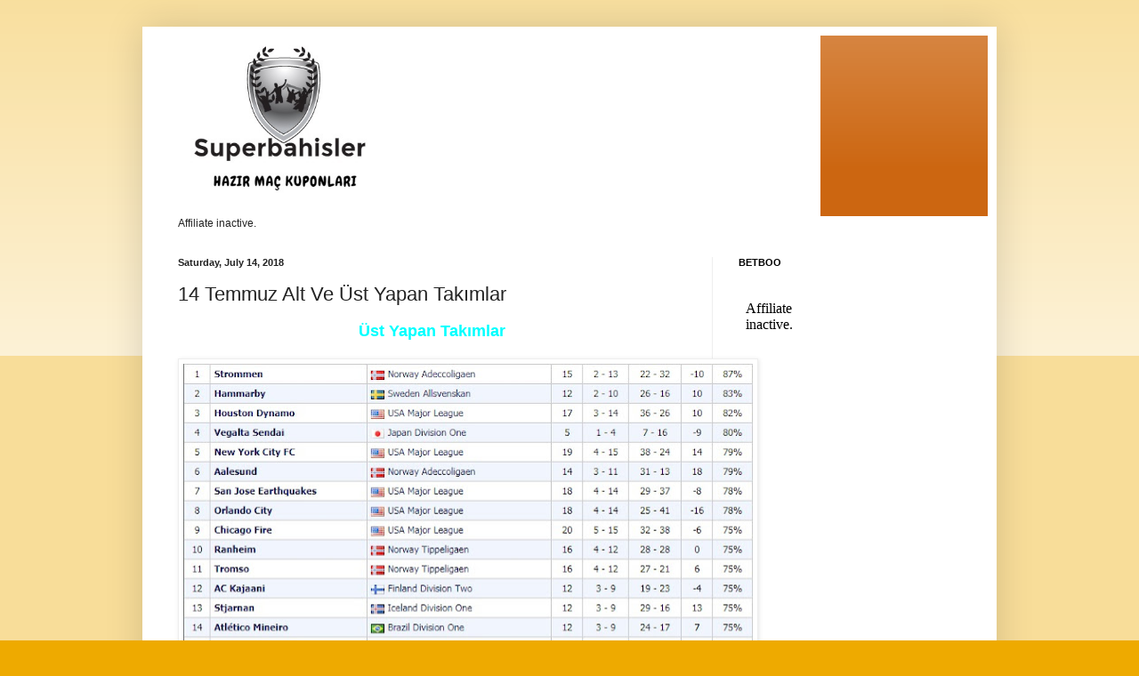

--- FILE ---
content_type: text/html; charset=UTF-8
request_url: http://www.superbahislerim.net/2018/07/14-temmuz-alt-ve-ust-yapan-takmlar.html
body_size: 10290
content:
<!DOCTYPE html>
<html class='v2' dir='ltr' lang='en'>
<head>
<link href='https://www.blogger.com/static/v1/widgets/4128112664-css_bundle_v2.css' rel='stylesheet' type='text/css'/>
<meta content='width=1100' name='viewport'/>
<meta content='text/html; charset=UTF-8' http-equiv='Content-Type'/>
<meta content='blogger' name='generator'/>
<link href='http://www.superbahislerim.net/favicon.ico' rel='icon' type='image/x-icon'/>
<link href='http://www.superbahislerim.net/2018/07/14-temmuz-alt-ve-ust-yapan-takmlar.html' rel='canonical'/>
<link rel="alternate" type="application/atom+xml" title="Süper Bahisler  hazır Kuponlar  - Atom" href="http://www.superbahislerim.net/feeds/posts/default" />
<link rel="alternate" type="application/rss+xml" title="Süper Bahisler  hazır Kuponlar  - RSS" href="http://www.superbahislerim.net/feeds/posts/default?alt=rss" />
<link rel="service.post" type="application/atom+xml" title="Süper Bahisler  hazır Kuponlar  - Atom" href="https://www.blogger.com/feeds/2546919385306617233/posts/default" />

<link rel="alternate" type="application/atom+xml" title="Süper Bahisler  hazır Kuponlar  - Atom" href="http://www.superbahislerim.net/feeds/2978098043060761860/comments/default" />
<!--Can't find substitution for tag [blog.ieCssRetrofitLinks]-->
<link href='https://blogger.googleusercontent.com/img/b/R29vZ2xl/AVvXsEhjnan2ytonLKKhVawnk_MbQnZurhtVIW1ylwWDKU4RHUXeeEseFYF8HR2NK5Lne7FeKx9ync6_IqbDfqAw64bmfA4OdxBbLFH5AeK8voMYIFm1Ph-YyYjBY2oLZvIrYfjfBbLdFwEJqHg/s640/%25C3%25BCst.jpg' rel='image_src'/>
<meta content='http://www.superbahislerim.net/2018/07/14-temmuz-alt-ve-ust-yapan-takmlar.html' property='og:url'/>
<meta content='14 Temmuz Alt Ve Üst Yapan Takımlar' property='og:title'/>
<meta content=' Üst Yapan Takımlar                 Alt Yapan Takımlar             BİZE FACEBOOK ADRESİMİZDEN ULAŞABİLİRSİNİZ  ' property='og:description'/>
<meta content='https://blogger.googleusercontent.com/img/b/R29vZ2xl/AVvXsEhjnan2ytonLKKhVawnk_MbQnZurhtVIW1ylwWDKU4RHUXeeEseFYF8HR2NK5Lne7FeKx9ync6_IqbDfqAw64bmfA4OdxBbLFH5AeK8voMYIFm1Ph-YyYjBY2oLZvIrYfjfBbLdFwEJqHg/w1200-h630-p-k-no-nu/%25C3%25BCst.jpg' property='og:image'/>
<title>Süper Bahisler  hazır Kuponlar : 14 Temmuz Alt Ve Üst Yapan Takımlar</title>
<style id='page-skin-1' type='text/css'><!--
/*
-----------------------------------------------
Blogger Template Style
Name:     Simple
Designer: Blogger
URL:      www.blogger.com
----------------------------------------------- */
/* Content
----------------------------------------------- */
body {
font: normal normal 12px Arial, Tahoma, Helvetica, FreeSans, sans-serif;
color: #222222;
background: #eeaa00 none repeat scroll top left;
padding: 0 40px 40px 40px;
}
html body .region-inner {
min-width: 0;
max-width: 100%;
width: auto;
}
h2 {
font-size: 22px;
}
a:link {
text-decoration:none;
color: #cc6611;
}
a:visited {
text-decoration:none;
color: #888888;
}
a:hover {
text-decoration:underline;
color: #ff9900;
}
.body-fauxcolumn-outer .fauxcolumn-inner {
background: transparent url(https://resources.blogblog.com/blogblog/data/1kt/simple/body_gradient_tile_light.png) repeat scroll top left;
_background-image: none;
}
.body-fauxcolumn-outer .cap-top {
position: absolute;
z-index: 1;
height: 400px;
width: 100%;
}
.body-fauxcolumn-outer .cap-top .cap-left {
width: 100%;
background: transparent url(https://resources.blogblog.com/blogblog/data/1kt/simple/gradients_light.png) repeat-x scroll top left;
_background-image: none;
}
.content-outer {
-moz-box-shadow: 0 0 40px rgba(0, 0, 0, .15);
-webkit-box-shadow: 0 0 5px rgba(0, 0, 0, .15);
-goog-ms-box-shadow: 0 0 10px #333333;
box-shadow: 0 0 40px rgba(0, 0, 0, .15);
margin-bottom: 1px;
}
.content-inner {
padding: 10px 10px;
}
.content-inner {
background-color: #ffffff;
}
/* Header
----------------------------------------------- */
.header-outer {
background: #cc6611 url(https://www.blogblog.com/1kt/simple/gradients_light.png) repeat-x scroll 0 -400px;
_background-image: none;
}
.Header h1 {
font: normal normal 60px Arial, Tahoma, Helvetica, FreeSans, sans-serif;
color: #ffffff;
text-shadow: 1px 2px 3px rgba(0, 0, 0, .2);
}
.Header h1 a {
color: #ffffff;
}
.Header .description {
font-size: 140%;
color: #ffffff;
}
.header-inner .Header .titlewrapper {
padding: 22px 30px;
}
.header-inner .Header .descriptionwrapper {
padding: 0 30px;
}
/* Tabs
----------------------------------------------- */
.tabs-inner .section:first-child {
border-top: 0 solid #eeeeee;
}
.tabs-inner .section:first-child ul {
margin-top: -0;
border-top: 0 solid #eeeeee;
border-left: 0 solid #eeeeee;
border-right: 0 solid #eeeeee;
}
.tabs-inner .widget ul {
background: #f5f5f5 url(https://resources.blogblog.com/blogblog/data/1kt/simple/gradients_light.png) repeat-x scroll 0 -800px;
_background-image: none;
border-bottom: 1px solid #eeeeee;
margin-top: 0;
margin-left: -30px;
margin-right: -30px;
}
.tabs-inner .widget li a {
display: inline-block;
padding: .6em 1em;
font: normal normal 14px Arial, Tahoma, Helvetica, FreeSans, sans-serif;
color: #999999;
border-left: 1px solid #ffffff;
border-right: 1px solid #eeeeee;
}
.tabs-inner .widget li:first-child a {
border-left: none;
}
.tabs-inner .widget li.selected a, .tabs-inner .widget li a:hover {
color: #000000;
background-color: #eeeeee;
text-decoration: none;
}
/* Columns
----------------------------------------------- */
.main-outer {
border-top: 0 solid #eeeeee;
}
.fauxcolumn-left-outer .fauxcolumn-inner {
border-right: 1px solid #eeeeee;
}
.fauxcolumn-right-outer .fauxcolumn-inner {
border-left: 1px solid #eeeeee;
}
/* Headings
----------------------------------------------- */
div.widget > h2,
div.widget h2.title {
margin: 0 0 1em 0;
font: normal bold 11px Arial, Tahoma, Helvetica, FreeSans, sans-serif;
color: #000000;
}
/* Widgets
----------------------------------------------- */
.widget .zippy {
color: #999999;
text-shadow: 2px 2px 1px rgba(0, 0, 0, .1);
}
.widget .popular-posts ul {
list-style: none;
}
/* Posts
----------------------------------------------- */
h2.date-header {
font: normal bold 11px Arial, Tahoma, Helvetica, FreeSans, sans-serif;
}
.date-header span {
background-color: transparent;
color: #222222;
padding: inherit;
letter-spacing: inherit;
margin: inherit;
}
.main-inner {
padding-top: 30px;
padding-bottom: 30px;
}
.main-inner .column-center-inner {
padding: 0 15px;
}
.main-inner .column-center-inner .section {
margin: 0 15px;
}
.post {
margin: 0 0 25px 0;
}
h3.post-title, .comments h4 {
font: normal normal 22px Arial, Tahoma, Helvetica, FreeSans, sans-serif;
margin: .75em 0 0;
}
.post-body {
font-size: 110%;
line-height: 1.4;
position: relative;
}
.post-body img, .post-body .tr-caption-container, .Profile img, .Image img,
.BlogList .item-thumbnail img {
padding: 2px;
background: #ffffff;
border: 1px solid #eeeeee;
-moz-box-shadow: 1px 1px 5px rgba(0, 0, 0, .1);
-webkit-box-shadow: 1px 1px 5px rgba(0, 0, 0, .1);
box-shadow: 1px 1px 5px rgba(0, 0, 0, .1);
}
.post-body img, .post-body .tr-caption-container {
padding: 5px;
}
.post-body .tr-caption-container {
color: #222222;
}
.post-body .tr-caption-container img {
padding: 0;
background: transparent;
border: none;
-moz-box-shadow: 0 0 0 rgba(0, 0, 0, .1);
-webkit-box-shadow: 0 0 0 rgba(0, 0, 0, .1);
box-shadow: 0 0 0 rgba(0, 0, 0, .1);
}
.post-header {
margin: 0 0 1.5em;
line-height: 1.6;
font-size: 90%;
}
.post-footer {
margin: 20px -2px 0;
padding: 5px 10px;
color: #666666;
background-color: #f9f9f9;
border-bottom: 1px solid #eeeeee;
line-height: 1.6;
font-size: 90%;
}
#comments .comment-author {
padding-top: 1.5em;
border-top: 1px solid #eeeeee;
background-position: 0 1.5em;
}
#comments .comment-author:first-child {
padding-top: 0;
border-top: none;
}
.avatar-image-container {
margin: .2em 0 0;
}
#comments .avatar-image-container img {
border: 1px solid #eeeeee;
}
/* Comments
----------------------------------------------- */
.comments .comments-content .icon.blog-author {
background-repeat: no-repeat;
background-image: url([data-uri]);
}
.comments .comments-content .loadmore a {
border-top: 1px solid #999999;
border-bottom: 1px solid #999999;
}
.comments .comment-thread.inline-thread {
background-color: #f9f9f9;
}
.comments .continue {
border-top: 2px solid #999999;
}
/* Accents
---------------------------------------------- */
.section-columns td.columns-cell {
border-left: 1px solid #eeeeee;
}
.blog-pager {
background: transparent none no-repeat scroll top center;
}
.blog-pager-older-link, .home-link,
.blog-pager-newer-link {
background-color: #ffffff;
padding: 5px;
}
.footer-outer {
border-top: 0 dashed #bbbbbb;
}
/* Mobile
----------------------------------------------- */
body.mobile  {
background-size: auto;
}
.mobile .body-fauxcolumn-outer {
background: transparent none repeat scroll top left;
}
.mobile .body-fauxcolumn-outer .cap-top {
background-size: 100% auto;
}
.mobile .content-outer {
-webkit-box-shadow: 0 0 3px rgba(0, 0, 0, .15);
box-shadow: 0 0 3px rgba(0, 0, 0, .15);
}
.mobile .tabs-inner .widget ul {
margin-left: 0;
margin-right: 0;
}
.mobile .post {
margin: 0;
}
.mobile .main-inner .column-center-inner .section {
margin: 0;
}
.mobile .date-header span {
padding: 0.1em 10px;
margin: 0 -10px;
}
.mobile h3.post-title {
margin: 0;
}
.mobile .blog-pager {
background: transparent none no-repeat scroll top center;
}
.mobile .footer-outer {
border-top: none;
}
.mobile .main-inner, .mobile .footer-inner {
background-color: #ffffff;
}
.mobile-index-contents {
color: #222222;
}
.mobile-link-button {
background-color: #cc6611;
}
.mobile-link-button a:link, .mobile-link-button a:visited {
color: #ffffff;
}
.mobile .tabs-inner .section:first-child {
border-top: none;
}
.mobile .tabs-inner .PageList .widget-content {
background-color: #eeeeee;
color: #000000;
border-top: 1px solid #eeeeee;
border-bottom: 1px solid #eeeeee;
}
.mobile .tabs-inner .PageList .widget-content .pagelist-arrow {
border-left: 1px solid #eeeeee;
}

--></style>
<style id='template-skin-1' type='text/css'><!--
body {
min-width: 960px;
}
.content-outer, .content-fauxcolumn-outer, .region-inner {
min-width: 960px;
max-width: 960px;
_width: 960px;
}
.main-inner .columns {
padding-left: 0px;
padding-right: 310px;
}
.main-inner .fauxcolumn-center-outer {
left: 0px;
right: 310px;
/* IE6 does not respect left and right together */
_width: expression(this.parentNode.offsetWidth -
parseInt("0px") -
parseInt("310px") + 'px');
}
.main-inner .fauxcolumn-left-outer {
width: 0px;
}
.main-inner .fauxcolumn-right-outer {
width: 310px;
}
.main-inner .column-left-outer {
width: 0px;
right: 100%;
margin-left: -0px;
}
.main-inner .column-right-outer {
width: 310px;
margin-right: -310px;
}
#layout {
min-width: 0;
}
#layout .content-outer {
min-width: 0;
width: 800px;
}
#layout .region-inner {
min-width: 0;
width: auto;
}
body#layout div.add_widget {
padding: 8px;
}
body#layout div.add_widget a {
margin-left: 32px;
}
--></style>
<link href='https://www.blogger.com/dyn-css/authorization.css?targetBlogID=2546919385306617233&amp;zx=86512524-cf4c-4fbd-9985-eea35d5b9b53' media='none' onload='if(media!=&#39;all&#39;)media=&#39;all&#39;' rel='stylesheet'/><noscript><link href='https://www.blogger.com/dyn-css/authorization.css?targetBlogID=2546919385306617233&amp;zx=86512524-cf4c-4fbd-9985-eea35d5b9b53' rel='stylesheet'/></noscript>
<meta name='google-adsense-platform-account' content='ca-host-pub-1556223355139109'/>
<meta name='google-adsense-platform-domain' content='blogspot.com'/>

</head>
<body class='loading variant-bold'>
<div class='navbar no-items section' id='navbar' name='Navbar'>
</div>
<div class='body-fauxcolumns'>
<div class='fauxcolumn-outer body-fauxcolumn-outer'>
<div class='cap-top'>
<div class='cap-left'></div>
<div class='cap-right'></div>
</div>
<div class='fauxborder-left'>
<div class='fauxborder-right'></div>
<div class='fauxcolumn-inner'>
</div>
</div>
<div class='cap-bottom'>
<div class='cap-left'></div>
<div class='cap-right'></div>
</div>
</div>
</div>
<div class='content'>
<div class='content-fauxcolumns'>
<div class='fauxcolumn-outer content-fauxcolumn-outer'>
<div class='cap-top'>
<div class='cap-left'></div>
<div class='cap-right'></div>
</div>
<div class='fauxborder-left'>
<div class='fauxborder-right'></div>
<div class='fauxcolumn-inner'>
</div>
</div>
<div class='cap-bottom'>
<div class='cap-left'></div>
<div class='cap-right'></div>
</div>
</div>
</div>
<div class='content-outer'>
<div class='content-cap-top cap-top'>
<div class='cap-left'></div>
<div class='cap-right'></div>
</div>
<div class='fauxborder-left content-fauxborder-left'>
<div class='fauxborder-right content-fauxborder-right'></div>
<div class='content-inner'>
<header>
<div class='header-outer'>
<div class='header-cap-top cap-top'>
<div class='cap-left'></div>
<div class='cap-right'></div>
</div>
<div class='fauxborder-left header-fauxborder-left'>
<div class='fauxborder-right header-fauxborder-right'></div>
<div class='region-inner header-inner'>
<div class='header section' id='header' name='Header'><div class='widget Header' data-version='1' id='Header1'>
<div id='header-inner'>
<a href='http://www.superbahislerim.net/' style='display: block'>
<img alt='Süper Bahisler  hazır Kuponlar ' height='203px; ' id='Header1_headerimg' src='https://blogger.googleusercontent.com/img/b/R29vZ2xl/AVvXsEj_BF6L1Mrzq3J9EZJnMa2jiN3BrPEV259_bnhA18rlw7g-9tr5_rjLdQ5QsVMJvNbPKqHUI0lE0QGOBisWDDY-HgLOiBB7AeoF2vmMK0r-YrsUivvxIkxlrCPbl54QaWWxJJqtUtIPfSA/s1600/superbahislerlerlogouzun.jpg' style='display: block' width='752px; '/>
</a>
</div>
</div></div>
</div>
</div>
<div class='header-cap-bottom cap-bottom'>
<div class='cap-left'></div>
<div class='cap-right'></div>
</div>
</div>
</header>
<div class='tabs-outer'>
<div class='tabs-cap-top cap-top'>
<div class='cap-left'></div>
<div class='cap-right'></div>
</div>
<div class='fauxborder-left tabs-fauxborder-left'>
<div class='fauxborder-right tabs-fauxborder-right'></div>
<div class='region-inner tabs-inner'>
<div class='tabs section' id='crosscol' name='Cross-Column'><div class='widget HTML' data-version='1' id='HTML2'>
<div class='widget-content'>
<script type='text/javascript' src="https://wlbetboo.adsrv.eacdn.com/S.ashx?btag=a_1627b_3355c_&affid=1627&siteid=1627&adid=3355&c=" ></script>
</div>
<div class='clear'></div>
</div></div>
<div class='tabs no-items section' id='crosscol-overflow' name='Cross-Column 2'></div>
</div>
</div>
<div class='tabs-cap-bottom cap-bottom'>
<div class='cap-left'></div>
<div class='cap-right'></div>
</div>
</div>
<div class='main-outer'>
<div class='main-cap-top cap-top'>
<div class='cap-left'></div>
<div class='cap-right'></div>
</div>
<div class='fauxborder-left main-fauxborder-left'>
<div class='fauxborder-right main-fauxborder-right'></div>
<div class='region-inner main-inner'>
<div class='columns fauxcolumns'>
<div class='fauxcolumn-outer fauxcolumn-center-outer'>
<div class='cap-top'>
<div class='cap-left'></div>
<div class='cap-right'></div>
</div>
<div class='fauxborder-left'>
<div class='fauxborder-right'></div>
<div class='fauxcolumn-inner'>
</div>
</div>
<div class='cap-bottom'>
<div class='cap-left'></div>
<div class='cap-right'></div>
</div>
</div>
<div class='fauxcolumn-outer fauxcolumn-left-outer'>
<div class='cap-top'>
<div class='cap-left'></div>
<div class='cap-right'></div>
</div>
<div class='fauxborder-left'>
<div class='fauxborder-right'></div>
<div class='fauxcolumn-inner'>
</div>
</div>
<div class='cap-bottom'>
<div class='cap-left'></div>
<div class='cap-right'></div>
</div>
</div>
<div class='fauxcolumn-outer fauxcolumn-right-outer'>
<div class='cap-top'>
<div class='cap-left'></div>
<div class='cap-right'></div>
</div>
<div class='fauxborder-left'>
<div class='fauxborder-right'></div>
<div class='fauxcolumn-inner'>
</div>
</div>
<div class='cap-bottom'>
<div class='cap-left'></div>
<div class='cap-right'></div>
</div>
</div>
<!-- corrects IE6 width calculation -->
<div class='columns-inner'>
<div class='column-center-outer'>
<div class='column-center-inner'>
<div class='main section' id='main' name='Main'><div class='widget Blog' data-version='1' id='Blog1'>
<div class='blog-posts hfeed'>

          <div class="date-outer">
        
<h2 class='date-header'><span>Saturday, July 14, 2018</span></h2>

          <div class="date-posts">
        
<div class='post-outer'>
<div class='post hentry uncustomized-post-template' itemprop='blogPost' itemscope='itemscope' itemtype='http://schema.org/BlogPosting'>
<meta content='https://blogger.googleusercontent.com/img/b/R29vZ2xl/AVvXsEhjnan2ytonLKKhVawnk_MbQnZurhtVIW1ylwWDKU4RHUXeeEseFYF8HR2NK5Lne7FeKx9ync6_IqbDfqAw64bmfA4OdxBbLFH5AeK8voMYIFm1Ph-YyYjBY2oLZvIrYfjfBbLdFwEJqHg/s640/%25C3%25BCst.jpg' itemprop='image_url'/>
<meta content='2546919385306617233' itemprop='blogId'/>
<meta content='2978098043060761860' itemprop='postId'/>
<a name='2978098043060761860'></a>
<h3 class='post-title entry-title' itemprop='name'>
14 Temmuz Alt Ve Üst Yapan Takımlar
</h3>
<div class='post-header'>
<div class='post-header-line-1'></div>
</div>
<div class='post-body entry-content' id='post-body-2978098043060761860' itemprop='description articleBody'>
<div style="text-align: center;">
<b><span style="color: cyan; font-size: large;">Üst Yapan Takımlar</span></b></div>
<div style="text-align: center;">
<br /></div>
<div class="separator" style="clear: both; text-align: center;">
<a href="http://partner.superbahisaffiliates248.com/processing/clickthrgh.asp?btag=a_31648b_11005&amp;aid="><img border="0" data-original-height="548" data-original-width="671" height="522" src="https://blogger.googleusercontent.com/img/b/R29vZ2xl/AVvXsEhjnan2ytonLKKhVawnk_MbQnZurhtVIW1ylwWDKU4RHUXeeEseFYF8HR2NK5Lne7FeKx9ync6_IqbDfqAw64bmfA4OdxBbLFH5AeK8voMYIFm1Ph-YyYjBY2oLZvIrYfjfBbLdFwEJqHg/s640/%25C3%25BCst.jpg" width="640" /></a></div>
<div style="text-align: center;">
<b><span style="color: cyan; font-size: large;"><br /></span></b></div>
<div style="text-align: center;">
<b><span style="color: cyan; font-size: large;"><br /></span></b></div>
<div style="text-align: center;">
<b><span style="color: cyan; font-size: large;"><br /></span></b></div>
<div style="text-align: center;">
<b><span style="color: cyan; font-size: large;"><br /></span></b></div>
<div style="text-align: center;">
<b><span style="color: cyan; font-size: large;"><br /></span></b></div>
<div style="text-align: center;">
<b><span style="color: cyan; font-size: large;">Alt Yapan Takımlar</span></b></div>
<div style="text-align: center;">
<b><span style="color: cyan; font-size: large;"><br /></span></b></div>
<div class="separator" style="clear: both; text-align: center;">
<a href="http://partner.superbahisaffiliates248.com/processing/clickthrgh.asp?btag=a_31648b_11005&amp;aid="><img border="0" data-original-height="544" data-original-width="672" height="518" src="https://blogger.googleusercontent.com/img/b/R29vZ2xl/AVvXsEjCq8mx4aiGpB14oXSHxnYmuZDlmCpcIbhWGp5t2SE3ab6XMv5WLdKAb7Xv5FKhHSnMjn-Yy59S2tI0U0WXkqLbQqgn1FBqlYVBK8AzYQi2NsKxT6al9Uq83ub2vF0ytb_gc7ArPMZ9zCg/s640/alt.jpg" width="640" /></a></div>
<div style="text-align: center;">
<b><span style="color: cyan; font-size: large;"><br /></span></b></div>
<div style="text-align: center;">
<b><span style="color: cyan; font-size: large;"><br /></span></b></div>
<div style="text-align: center;">
<b><span style="color: cyan; font-size: large;"><br /></span></b></div>
<div style="text-align: center;">
<a href="https://www.facebook.com/groups/probahis/">BİZE FACEBOOK ADRESİMİZDEN ULAŞABİLİRSİNİZ</a></div>
<div style='clear: both;'></div>
</div>
<div class='post-footer'>
<div class='post-footer-line post-footer-line-1'>
<span class='post-author vcard'>
Posted by
<span class='fn' itemprop='author' itemscope='itemscope' itemtype='http://schema.org/Person'>
<span itemprop='name'>Anonymous</span>
</span>
</span>
<span class='post-timestamp'>
at
<meta content='http://www.superbahislerim.net/2018/07/14-temmuz-alt-ve-ust-yapan-takmlar.html' itemprop='url'/>
<a class='timestamp-link' href='http://www.superbahislerim.net/2018/07/14-temmuz-alt-ve-ust-yapan-takmlar.html' rel='bookmark' title='permanent link'><abbr class='published' itemprop='datePublished' title='2018-07-14T14:23:00+03:00'>2:23&#8239;PM</abbr></a>
</span>
<span class='post-comment-link'>
</span>
<span class='post-icons'>
<span class='item-control blog-admin pid-622676077'>
<a href='https://www.blogger.com/post-edit.g?blogID=2546919385306617233&postID=2978098043060761860&from=pencil' title='Edit Post'>
<img alt='' class='icon-action' height='18' src='https://resources.blogblog.com/img/icon18_edit_allbkg.gif' width='18'/>
</a>
</span>
</span>
<div class='post-share-buttons goog-inline-block'>
<a class='goog-inline-block share-button sb-email' href='https://www.blogger.com/share-post.g?blogID=2546919385306617233&postID=2978098043060761860&target=email' target='_blank' title='Email This'><span class='share-button-link-text'>Email This</span></a><a class='goog-inline-block share-button sb-blog' href='https://www.blogger.com/share-post.g?blogID=2546919385306617233&postID=2978098043060761860&target=blog' onclick='window.open(this.href, "_blank", "height=270,width=475"); return false;' target='_blank' title='BlogThis!'><span class='share-button-link-text'>BlogThis!</span></a><a class='goog-inline-block share-button sb-twitter' href='https://www.blogger.com/share-post.g?blogID=2546919385306617233&postID=2978098043060761860&target=twitter' target='_blank' title='Share to X'><span class='share-button-link-text'>Share to X</span></a><a class='goog-inline-block share-button sb-facebook' href='https://www.blogger.com/share-post.g?blogID=2546919385306617233&postID=2978098043060761860&target=facebook' onclick='window.open(this.href, "_blank", "height=430,width=640"); return false;' target='_blank' title='Share to Facebook'><span class='share-button-link-text'>Share to Facebook</span></a><a class='goog-inline-block share-button sb-pinterest' href='https://www.blogger.com/share-post.g?blogID=2546919385306617233&postID=2978098043060761860&target=pinterest' target='_blank' title='Share to Pinterest'><span class='share-button-link-text'>Share to Pinterest</span></a>
</div>
</div>
<div class='post-footer-line post-footer-line-2'>
<span class='post-labels'>
Labels:
<a href='http://www.superbahislerim.net/search/label/2.5%20alt%20kuponu' rel='tag'>2.5 alt kuponu</a>,
<a href='http://www.superbahislerim.net/search/label/adam%20gibi%20kupon' rel='tag'>adam gibi kupon</a>,
<a href='http://www.superbahislerim.net/search/label/alt%20%C3%BCst%20analiz' rel='tag'>alt üst analiz</a>,
<a href='http://www.superbahislerim.net/search/label/an%C4%B1nda%20kupon' rel='tag'>anında kupon</a>,
<a href='http://www.superbahislerim.net/search/label/asya%20handikap' rel='tag'>asya handikap</a>,
<a href='http://www.superbahislerim.net/search/label/BERABERL%C4%B0K%20OLMAZ' rel='tag'>BERABERLİK OLMAZ</a>,
<a href='http://www.superbahislerim.net/search/label/d%C3%BCnya%20kupas%C4%B1%20kuponlar%C4%B1' rel='tag'>dünya kupası kuponları</a>,
<a href='http://www.superbahislerim.net/search/label/FAVOR%C4%B0%20kuponlar%C4%B1m%C4%B1z' rel='tag'>FAVORİ kuponlarımız</a>,
<a href='http://www.superbahislerim.net/search/label/s%C3%BCper%20bahisler' rel='tag'>süper bahisler</a>
</span>
</div>
<div class='post-footer-line post-footer-line-3'>
<span class='post-location'>
</span>
</div>
</div>
</div>
<div class='comments' id='comments'>
<a name='comments'></a>
<h4>No comments:</h4>
<div id='Blog1_comments-block-wrapper'>
<dl class='avatar-comment-indent' id='comments-block'>
</dl>
</div>
<p class='comment-footer'>
<div class='comment-form'>
<a name='comment-form'></a>
<h4 id='comment-post-message'>Post a Comment</h4>
<p>
</p>
<a href='https://www.blogger.com/comment/frame/2546919385306617233?po=2978098043060761860&hl=en&saa=85391&origin=http://www.superbahislerim.net' id='comment-editor-src'></a>
<iframe allowtransparency='true' class='blogger-iframe-colorize blogger-comment-from-post' frameborder='0' height='410px' id='comment-editor' name='comment-editor' src='' width='100%'></iframe>
<script src='https://www.blogger.com/static/v1/jsbin/1345082660-comment_from_post_iframe.js' type='text/javascript'></script>
<script type='text/javascript'>
      BLOG_CMT_createIframe('https://www.blogger.com/rpc_relay.html');
    </script>
</div>
</p>
</div>
</div>

        </div></div>
      
</div>
<div class='blog-pager' id='blog-pager'>
<span id='blog-pager-newer-link'>
<a class='blog-pager-newer-link' href='http://www.superbahislerim.net/2018/07/14-temmuz-formda-ve-formsuz-takmlar.html' id='Blog1_blog-pager-newer-link' title='Newer Post'>Newer Post</a>
</span>
<span id='blog-pager-older-link'>
<a class='blog-pager-older-link' href='http://www.superbahislerim.net/2018/07/10-temmuz-bahis-tahmin-analizleri.html' id='Blog1_blog-pager-older-link' title='Older Post'>Older Post</a>
</span>
<a class='home-link' href='http://www.superbahislerim.net/'>Home</a>
</div>
<div class='clear'></div>
<div class='post-feeds'>
<div class='feed-links'>
Subscribe to:
<a class='feed-link' href='http://www.superbahislerim.net/feeds/2978098043060761860/comments/default' target='_blank' type='application/atom+xml'>Post Comments (Atom)</a>
</div>
</div>
</div></div>
</div>
</div>
<div class='column-left-outer'>
<div class='column-left-inner'>
<aside>
</aside>
</div>
</div>
<div class='column-right-outer'>
<div class='column-right-inner'>
<aside>
<div class='sidebar section' id='sidebar-right-1'><div class='widget HTML' data-version='1' id='HTML4'>
<h2 class='title'>BETBOO</h2>
<div class='widget-content'>
<iframe scrolling='no' frameborder='0' style='padding:0px; margin:0px; border:0px;border-style:none;border-style:none;' width='120' height='400' src="https://wlbetboo.adsrv.eacdn.com/I.ashx?btag=a_1627b_3355c_&affid=1627&siteid=1627&adid=3355&c=" ></iframe>
</div>
<div class='clear'></div>
</div><div class='widget HTML' data-version='1' id='HTML3'>
<div class='widget-content'>
<!-- Affiliate Code Do NOT Modify--><a href="http://partner.superbahisaffiliates248.com/processing/clickthrgh.asp?btag=a_31648b_10945&aid=" ><script src="//superbahis-affiliate.host.bannerflow.com/ia_ph_9531.js?btag=a_31648b_10945" charset="utf-8" type="text/javascript"></script><img src="http://partner.superbahisaffiliates248.com/processing/impressions.asp?btag=a_31648b_10945&amp;aid=" style="border:none;width:0px;height:0px;" border="0" /></a><!-- End affiliate Code-->
</div>
<div class='clear'></div>
</div><div class='widget BlogArchive' data-version='1' id='BlogArchive1'>
<h2>Blog Archive</h2>
<div class='widget-content'>
<div id='ArchiveList'>
<div id='BlogArchive1_ArchiveList'>
<ul class='hierarchy'>
<li class='archivedate collapsed'>
<a class='toggle' href='javascript:void(0)'>
<span class='zippy'>

        &#9658;&#160;
      
</span>
</a>
<a class='post-count-link' href='http://www.superbahislerim.net/2025/'>
2025
</a>
<span class='post-count' dir='ltr'>(1)</span>
<ul class='hierarchy'>
<li class='archivedate collapsed'>
<a class='toggle' href='javascript:void(0)'>
<span class='zippy'>

        &#9658;&#160;
      
</span>
</a>
<a class='post-count-link' href='http://www.superbahislerim.net/2025/04/'>
April
</a>
<span class='post-count' dir='ltr'>(1)</span>
</li>
</ul>
</li>
</ul>
<ul class='hierarchy'>
<li class='archivedate collapsed'>
<a class='toggle' href='javascript:void(0)'>
<span class='zippy'>

        &#9658;&#160;
      
</span>
</a>
<a class='post-count-link' href='http://www.superbahislerim.net/2023/'>
2023
</a>
<span class='post-count' dir='ltr'>(1)</span>
<ul class='hierarchy'>
<li class='archivedate collapsed'>
<a class='toggle' href='javascript:void(0)'>
<span class='zippy'>

        &#9658;&#160;
      
</span>
</a>
<a class='post-count-link' href='http://www.superbahislerim.net/2023/03/'>
March
</a>
<span class='post-count' dir='ltr'>(1)</span>
</li>
</ul>
</li>
</ul>
<ul class='hierarchy'>
<li class='archivedate collapsed'>
<a class='toggle' href='javascript:void(0)'>
<span class='zippy'>

        &#9658;&#160;
      
</span>
</a>
<a class='post-count-link' href='http://www.superbahislerim.net/2020/'>
2020
</a>
<span class='post-count' dir='ltr'>(25)</span>
<ul class='hierarchy'>
<li class='archivedate collapsed'>
<a class='toggle' href='javascript:void(0)'>
<span class='zippy'>

        &#9658;&#160;
      
</span>
</a>
<a class='post-count-link' href='http://www.superbahislerim.net/2020/02/'>
February
</a>
<span class='post-count' dir='ltr'>(7)</span>
</li>
</ul>
<ul class='hierarchy'>
<li class='archivedate collapsed'>
<a class='toggle' href='javascript:void(0)'>
<span class='zippy'>

        &#9658;&#160;
      
</span>
</a>
<a class='post-count-link' href='http://www.superbahislerim.net/2020/01/'>
January
</a>
<span class='post-count' dir='ltr'>(18)</span>
</li>
</ul>
</li>
</ul>
<ul class='hierarchy'>
<li class='archivedate collapsed'>
<a class='toggle' href='javascript:void(0)'>
<span class='zippy'>

        &#9658;&#160;
      
</span>
</a>
<a class='post-count-link' href='http://www.superbahislerim.net/2019/'>
2019
</a>
<span class='post-count' dir='ltr'>(293)</span>
<ul class='hierarchy'>
<li class='archivedate collapsed'>
<a class='toggle' href='javascript:void(0)'>
<span class='zippy'>

        &#9658;&#160;
      
</span>
</a>
<a class='post-count-link' href='http://www.superbahislerim.net/2019/12/'>
December
</a>
<span class='post-count' dir='ltr'>(19)</span>
</li>
</ul>
<ul class='hierarchy'>
<li class='archivedate collapsed'>
<a class='toggle' href='javascript:void(0)'>
<span class='zippy'>

        &#9658;&#160;
      
</span>
</a>
<a class='post-count-link' href='http://www.superbahislerim.net/2019/11/'>
November
</a>
<span class='post-count' dir='ltr'>(20)</span>
</li>
</ul>
<ul class='hierarchy'>
<li class='archivedate collapsed'>
<a class='toggle' href='javascript:void(0)'>
<span class='zippy'>

        &#9658;&#160;
      
</span>
</a>
<a class='post-count-link' href='http://www.superbahislerim.net/2019/10/'>
October
</a>
<span class='post-count' dir='ltr'>(11)</span>
</li>
</ul>
<ul class='hierarchy'>
<li class='archivedate collapsed'>
<a class='toggle' href='javascript:void(0)'>
<span class='zippy'>

        &#9658;&#160;
      
</span>
</a>
<a class='post-count-link' href='http://www.superbahislerim.net/2019/09/'>
September
</a>
<span class='post-count' dir='ltr'>(16)</span>
</li>
</ul>
<ul class='hierarchy'>
<li class='archivedate collapsed'>
<a class='toggle' href='javascript:void(0)'>
<span class='zippy'>

        &#9658;&#160;
      
</span>
</a>
<a class='post-count-link' href='http://www.superbahislerim.net/2019/08/'>
August
</a>
<span class='post-count' dir='ltr'>(13)</span>
</li>
</ul>
<ul class='hierarchy'>
<li class='archivedate collapsed'>
<a class='toggle' href='javascript:void(0)'>
<span class='zippy'>

        &#9658;&#160;
      
</span>
</a>
<a class='post-count-link' href='http://www.superbahislerim.net/2019/07/'>
July
</a>
<span class='post-count' dir='ltr'>(30)</span>
</li>
</ul>
<ul class='hierarchy'>
<li class='archivedate collapsed'>
<a class='toggle' href='javascript:void(0)'>
<span class='zippy'>

        &#9658;&#160;
      
</span>
</a>
<a class='post-count-link' href='http://www.superbahislerim.net/2019/06/'>
June
</a>
<span class='post-count' dir='ltr'>(17)</span>
</li>
</ul>
<ul class='hierarchy'>
<li class='archivedate collapsed'>
<a class='toggle' href='javascript:void(0)'>
<span class='zippy'>

        &#9658;&#160;
      
</span>
</a>
<a class='post-count-link' href='http://www.superbahislerim.net/2019/05/'>
May
</a>
<span class='post-count' dir='ltr'>(40)</span>
</li>
</ul>
<ul class='hierarchy'>
<li class='archivedate collapsed'>
<a class='toggle' href='javascript:void(0)'>
<span class='zippy'>

        &#9658;&#160;
      
</span>
</a>
<a class='post-count-link' href='http://www.superbahislerim.net/2019/04/'>
April
</a>
<span class='post-count' dir='ltr'>(33)</span>
</li>
</ul>
<ul class='hierarchy'>
<li class='archivedate collapsed'>
<a class='toggle' href='javascript:void(0)'>
<span class='zippy'>

        &#9658;&#160;
      
</span>
</a>
<a class='post-count-link' href='http://www.superbahislerim.net/2019/03/'>
March
</a>
<span class='post-count' dir='ltr'>(36)</span>
</li>
</ul>
<ul class='hierarchy'>
<li class='archivedate collapsed'>
<a class='toggle' href='javascript:void(0)'>
<span class='zippy'>

        &#9658;&#160;
      
</span>
</a>
<a class='post-count-link' href='http://www.superbahislerim.net/2019/02/'>
February
</a>
<span class='post-count' dir='ltr'>(30)</span>
</li>
</ul>
<ul class='hierarchy'>
<li class='archivedate collapsed'>
<a class='toggle' href='javascript:void(0)'>
<span class='zippy'>

        &#9658;&#160;
      
</span>
</a>
<a class='post-count-link' href='http://www.superbahislerim.net/2019/01/'>
January
</a>
<span class='post-count' dir='ltr'>(28)</span>
</li>
</ul>
</li>
</ul>
<ul class='hierarchy'>
<li class='archivedate expanded'>
<a class='toggle' href='javascript:void(0)'>
<span class='zippy toggle-open'>

        &#9660;&#160;
      
</span>
</a>
<a class='post-count-link' href='http://www.superbahislerim.net/2018/'>
2018
</a>
<span class='post-count' dir='ltr'>(402)</span>
<ul class='hierarchy'>
<li class='archivedate collapsed'>
<a class='toggle' href='javascript:void(0)'>
<span class='zippy'>

        &#9658;&#160;
      
</span>
</a>
<a class='post-count-link' href='http://www.superbahislerim.net/2018/12/'>
December
</a>
<span class='post-count' dir='ltr'>(31)</span>
</li>
</ul>
<ul class='hierarchy'>
<li class='archivedate collapsed'>
<a class='toggle' href='javascript:void(0)'>
<span class='zippy'>

        &#9658;&#160;
      
</span>
</a>
<a class='post-count-link' href='http://www.superbahislerim.net/2018/11/'>
November
</a>
<span class='post-count' dir='ltr'>(34)</span>
</li>
</ul>
<ul class='hierarchy'>
<li class='archivedate collapsed'>
<a class='toggle' href='javascript:void(0)'>
<span class='zippy'>

        &#9658;&#160;
      
</span>
</a>
<a class='post-count-link' href='http://www.superbahislerim.net/2018/10/'>
October
</a>
<span class='post-count' dir='ltr'>(29)</span>
</li>
</ul>
<ul class='hierarchy'>
<li class='archivedate collapsed'>
<a class='toggle' href='javascript:void(0)'>
<span class='zippy'>

        &#9658;&#160;
      
</span>
</a>
<a class='post-count-link' href='http://www.superbahislerim.net/2018/09/'>
September
</a>
<span class='post-count' dir='ltr'>(37)</span>
</li>
</ul>
<ul class='hierarchy'>
<li class='archivedate collapsed'>
<a class='toggle' href='javascript:void(0)'>
<span class='zippy'>

        &#9658;&#160;
      
</span>
</a>
<a class='post-count-link' href='http://www.superbahislerim.net/2018/08/'>
August
</a>
<span class='post-count' dir='ltr'>(36)</span>
</li>
</ul>
<ul class='hierarchy'>
<li class='archivedate expanded'>
<a class='toggle' href='javascript:void(0)'>
<span class='zippy toggle-open'>

        &#9660;&#160;
      
</span>
</a>
<a class='post-count-link' href='http://www.superbahislerim.net/2018/07/'>
July
</a>
<span class='post-count' dir='ltr'>(33)</span>
<ul class='posts'>
<li><a href='http://www.superbahislerim.net/2018/07/31-temmuz-bahis-tahmin-analizleri.html'>31 Temmuz Bahis Tahmin Analizleri</a></li>
<li><a href='http://www.superbahislerim.net/2018/07/29-temmuz-bahis-tahmin-analizleri.html'>29 Temmuz Bahis Tahmin Analizleri</a></li>
<li><a href='http://www.superbahislerim.net/2018/07/28-temmuz-bahis-tahmin-analizleri.html'>28 Temmuz Bahis Tahmin Analizleri</a></li>
<li><a href='http://www.superbahislerim.net/2018/07/en-az-en-cok-berabere-kalan-takmlar.html'>27 Temmuz En Az En Çok Berabere Kalan Takımlar</a></li>
<li><a href='http://www.superbahislerim.net/2018/07/27-temmuz-alt-ve-ust-yapan-takmlar.html'>27 Temmuz Alt Ve Üst Yapan Takımlar</a></li>
<li><a href='http://www.superbahislerim.net/2018/07/27-temmuz-formda-ve-formsuz-takmlar.html'>27 Temmuz Formda Ve Formsuz Takımlar</a></li>
<li><a href='http://www.superbahislerim.net/2018/07/27-temmuz-bahis-tahmin-analizleri.html'>27 Temmuz Bahis Tahmin Analizleri</a></li>
<li><a href='http://www.superbahislerim.net/2018/07/26-temmuz-bahis-tahmin-analizleri.html'>26 Temmuz Bahis Tahmin Analizleri</a></li>
<li><a href='http://www.superbahislerim.net/2018/07/25-temmuz-bahis-tahmin-analizleri.html'>25 Temmuz Bahis Tahmin Analizleri</a></li>
<li><a href='http://www.superbahislerim.net/2018/07/24-temmuz-bahis-tahmin-analizleri.html'>24 Temmuz Bahis Tahmin Analizleri</a></li>
<li><a href='http://www.superbahislerim.net/2018/07/22-temmuz-bahis-tahmin-analizleri.html'>22 Temmuz Bahis Tahmin Analizleri</a></li>
<li><a href='http://www.superbahislerim.net/2018/07/en-az-beraberlik-en-cok-beraberlik.html'>21 Temmuz En Az Beraberlik En Çok Beraberlik</a></li>
<li><a href='http://www.superbahislerim.net/2018/07/alt-ve-ust-yapan-takmlar.html'>21 Temmuz Alt Ve Üst Yapan Takımlar</a></li>
<li><a href='http://www.superbahislerim.net/2018/07/formda-ve-formsuz-takmlar.html'>21 Temmuz Formda Ve Formsuz Takımlar</a></li>
<li><a href='http://www.superbahislerim.net/2018/07/21-temmuz-bahis-tahmin-analizleri.html'>21 Temmuz Bahis Tahmin Analizleri</a></li>
<li><a href='http://www.superbahislerim.net/2018/07/20-temmuz-bahis-tahmin-analizleri.html'>20 Temmuz Bahis Tahmin Analizleri</a></li>
<li><a href='http://www.superbahislerim.net/2018/07/19-temmuz-bahis-tahmin-analizleri.html'>19 Temmuz Bahis Tahmin Analizleri</a></li>
<li><a href='http://www.superbahislerim.net/2018/07/18-temmuz-bahis-tahmin-analizleri.html'>18 Temmuz Bahis Tahmin Analizleri</a></li>
<li><a href='http://www.superbahislerim.net/2018/07/17-haziran-bahis-tahmin-analizleri.html'>17 Haziran Bahis Tahmin Analizleri</a></li>
<li><a href='http://www.superbahislerim.net/2018/07/15-temmuz-bahis-tahmin-analizleri.html'>15 Temmuz Bahis Tahmin Analizleri</a></li>
<li><a href='http://www.superbahislerim.net/2018/07/14-temmuz-bahis-tahmin-analizleri.html'>14 Temmuz Bahis Tahmin Analizleri</a></li>
<li><a href='http://www.superbahislerim.net/2018/07/14-temmuz-en-az-en-cok-berabere-kalan.html'>14 Temmuz  En Az En Çok Berabere Kalan Takımlar</a></li>
<li><a href='http://www.superbahislerim.net/2018/07/14-temmuz-formda-ve-formsuz-takmlar.html'>14 Temmuz Formda Ve Formsuz Takımlar</a></li>
<li><a href='http://www.superbahislerim.net/2018/07/14-temmuz-alt-ve-ust-yapan-takmlar.html'>14 Temmuz Alt Ve Üst Yapan Takımlar</a></li>
<li><a href='http://www.superbahislerim.net/2018/07/10-temmuz-bahis-tahmin-analizleri.html'>10 Temmuz Bahis Tahmin Analizleri</a></li>
<li><a href='http://www.superbahislerim.net/2018/07/7-temmuz-bahis-tahmin-analizleri.html'>7 Temmuz Bahis Tahmin Analizleri</a></li>
<li><a href='http://www.superbahislerim.net/2018/07/7-temmuz-en-az-en-cok-beraberlik.html'>7 Temmuz En Az En Çok Beraberlik</a></li>
<li><a href='http://www.superbahislerim.net/2018/07/en-cok-alt-ve-ust-yapan-takmlar.html'>7 Temmuz En Çok Alt Ve Üst Yapan Takımlar</a></li>
<li><a href='http://www.superbahislerim.net/2018/07/7-temmuz-formda-ve-formsuz-takmlar.html'>7 Temmuz Formda Ve Formsuz Takımlar</a></li>
<li><a href='http://www.superbahislerim.net/2018/07/6-temmuz-bahis-tahmin-analizleri.html'>6 Temmuz Bahis Tahmin Analizleri</a></li>
<li><a href='http://www.superbahislerim.net/2018/07/3-temmuz-bahis-tahmin-analizleri.html'>3 Temmuz Bahis Tahmin Analizleri</a></li>
<li><a href='http://www.superbahislerim.net/2018/07/2-temmuz-bahis-tahmin-analizleri.html'>2 Temmuz Bahis Tahmin Analizleri</a></li>
<li><a href='http://www.superbahislerim.net/2018/07/1-temmuz-bahis-tahmin-analizleri.html'>1 Temmuz Bahis Tahmin Analizleri</a></li>
</ul>
</li>
</ul>
<ul class='hierarchy'>
<li class='archivedate collapsed'>
<a class='toggle' href='javascript:void(0)'>
<span class='zippy'>

        &#9658;&#160;
      
</span>
</a>
<a class='post-count-link' href='http://www.superbahislerim.net/2018/06/'>
June
</a>
<span class='post-count' dir='ltr'>(38)</span>
</li>
</ul>
<ul class='hierarchy'>
<li class='archivedate collapsed'>
<a class='toggle' href='javascript:void(0)'>
<span class='zippy'>

        &#9658;&#160;
      
</span>
</a>
<a class='post-count-link' href='http://www.superbahislerim.net/2018/05/'>
May
</a>
<span class='post-count' dir='ltr'>(36)</span>
</li>
</ul>
<ul class='hierarchy'>
<li class='archivedate collapsed'>
<a class='toggle' href='javascript:void(0)'>
<span class='zippy'>

        &#9658;&#160;
      
</span>
</a>
<a class='post-count-link' href='http://www.superbahislerim.net/2018/04/'>
April
</a>
<span class='post-count' dir='ltr'>(37)</span>
</li>
</ul>
<ul class='hierarchy'>
<li class='archivedate collapsed'>
<a class='toggle' href='javascript:void(0)'>
<span class='zippy'>

        &#9658;&#160;
      
</span>
</a>
<a class='post-count-link' href='http://www.superbahislerim.net/2018/03/'>
March
</a>
<span class='post-count' dir='ltr'>(33)</span>
</li>
</ul>
<ul class='hierarchy'>
<li class='archivedate collapsed'>
<a class='toggle' href='javascript:void(0)'>
<span class='zippy'>

        &#9658;&#160;
      
</span>
</a>
<a class='post-count-link' href='http://www.superbahislerim.net/2018/02/'>
February
</a>
<span class='post-count' dir='ltr'>(27)</span>
</li>
</ul>
<ul class='hierarchy'>
<li class='archivedate collapsed'>
<a class='toggle' href='javascript:void(0)'>
<span class='zippy'>

        &#9658;&#160;
      
</span>
</a>
<a class='post-count-link' href='http://www.superbahislerim.net/2018/01/'>
January
</a>
<span class='post-count' dir='ltr'>(31)</span>
</li>
</ul>
</li>
</ul>
<ul class='hierarchy'>
<li class='archivedate collapsed'>
<a class='toggle' href='javascript:void(0)'>
<span class='zippy'>

        &#9658;&#160;
      
</span>
</a>
<a class='post-count-link' href='http://www.superbahislerim.net/2017/'>
2017
</a>
<span class='post-count' dir='ltr'>(184)</span>
<ul class='hierarchy'>
<li class='archivedate collapsed'>
<a class='toggle' href='javascript:void(0)'>
<span class='zippy'>

        &#9658;&#160;
      
</span>
</a>
<a class='post-count-link' href='http://www.superbahislerim.net/2017/12/'>
December
</a>
<span class='post-count' dir='ltr'>(35)</span>
</li>
</ul>
<ul class='hierarchy'>
<li class='archivedate collapsed'>
<a class='toggle' href='javascript:void(0)'>
<span class='zippy'>

        &#9658;&#160;
      
</span>
</a>
<a class='post-count-link' href='http://www.superbahislerim.net/2017/11/'>
November
</a>
<span class='post-count' dir='ltr'>(34)</span>
</li>
</ul>
<ul class='hierarchy'>
<li class='archivedate collapsed'>
<a class='toggle' href='javascript:void(0)'>
<span class='zippy'>

        &#9658;&#160;
      
</span>
</a>
<a class='post-count-link' href='http://www.superbahislerim.net/2017/10/'>
October
</a>
<span class='post-count' dir='ltr'>(29)</span>
</li>
</ul>
<ul class='hierarchy'>
<li class='archivedate collapsed'>
<a class='toggle' href='javascript:void(0)'>
<span class='zippy'>

        &#9658;&#160;
      
</span>
</a>
<a class='post-count-link' href='http://www.superbahislerim.net/2017/09/'>
September
</a>
<span class='post-count' dir='ltr'>(15)</span>
</li>
</ul>
<ul class='hierarchy'>
<li class='archivedate collapsed'>
<a class='toggle' href='javascript:void(0)'>
<span class='zippy'>

        &#9658;&#160;
      
</span>
</a>
<a class='post-count-link' href='http://www.superbahislerim.net/2017/08/'>
August
</a>
<span class='post-count' dir='ltr'>(1)</span>
</li>
</ul>
<ul class='hierarchy'>
<li class='archivedate collapsed'>
<a class='toggle' href='javascript:void(0)'>
<span class='zippy'>

        &#9658;&#160;
      
</span>
</a>
<a class='post-count-link' href='http://www.superbahislerim.net/2017/06/'>
June
</a>
<span class='post-count' dir='ltr'>(2)</span>
</li>
</ul>
<ul class='hierarchy'>
<li class='archivedate collapsed'>
<a class='toggle' href='javascript:void(0)'>
<span class='zippy'>

        &#9658;&#160;
      
</span>
</a>
<a class='post-count-link' href='http://www.superbahislerim.net/2017/05/'>
May
</a>
<span class='post-count' dir='ltr'>(7)</span>
</li>
</ul>
<ul class='hierarchy'>
<li class='archivedate collapsed'>
<a class='toggle' href='javascript:void(0)'>
<span class='zippy'>

        &#9658;&#160;
      
</span>
</a>
<a class='post-count-link' href='http://www.superbahislerim.net/2017/04/'>
April
</a>
<span class='post-count' dir='ltr'>(21)</span>
</li>
</ul>
<ul class='hierarchy'>
<li class='archivedate collapsed'>
<a class='toggle' href='javascript:void(0)'>
<span class='zippy'>

        &#9658;&#160;
      
</span>
</a>
<a class='post-count-link' href='http://www.superbahislerim.net/2017/03/'>
March
</a>
<span class='post-count' dir='ltr'>(27)</span>
</li>
</ul>
<ul class='hierarchy'>
<li class='archivedate collapsed'>
<a class='toggle' href='javascript:void(0)'>
<span class='zippy'>

        &#9658;&#160;
      
</span>
</a>
<a class='post-count-link' href='http://www.superbahislerim.net/2017/02/'>
February
</a>
<span class='post-count' dir='ltr'>(13)</span>
</li>
</ul>
</li>
</ul>
<ul class='hierarchy'>
<li class='archivedate collapsed'>
<a class='toggle' href='javascript:void(0)'>
<span class='zippy'>

        &#9658;&#160;
      
</span>
</a>
<a class='post-count-link' href='http://www.superbahislerim.net/2016/'>
2016
</a>
<span class='post-count' dir='ltr'>(30)</span>
<ul class='hierarchy'>
<li class='archivedate collapsed'>
<a class='toggle' href='javascript:void(0)'>
<span class='zippy'>

        &#9658;&#160;
      
</span>
</a>
<a class='post-count-link' href='http://www.superbahislerim.net/2016/06/'>
June
</a>
<span class='post-count' dir='ltr'>(21)</span>
</li>
</ul>
<ul class='hierarchy'>
<li class='archivedate collapsed'>
<a class='toggle' href='javascript:void(0)'>
<span class='zippy'>

        &#9658;&#160;
      
</span>
</a>
<a class='post-count-link' href='http://www.superbahislerim.net/2016/05/'>
May
</a>
<span class='post-count' dir='ltr'>(9)</span>
</li>
</ul>
</li>
</ul>
</div>
</div>
<div class='clear'></div>
</div>
</div></div>
</aside>
</div>
</div>
</div>
<div style='clear: both'></div>
<!-- columns -->
</div>
<!-- main -->
</div>
</div>
<div class='main-cap-bottom cap-bottom'>
<div class='cap-left'></div>
<div class='cap-right'></div>
</div>
</div>
<footer>
<div class='footer-outer'>
<div class='footer-cap-top cap-top'>
<div class='cap-left'></div>
<div class='cap-right'></div>
</div>
<div class='fauxborder-left footer-fauxborder-left'>
<div class='fauxborder-right footer-fauxborder-right'></div>
<div class='region-inner footer-inner'>
<div class='foot no-items section' id='footer-1'></div>
<table border='0' cellpadding='0' cellspacing='0' class='section-columns columns-2'>
<tbody>
<tr>
<td class='first columns-cell'>
<div class='foot no-items section' id='footer-2-1'></div>
</td>
<td class='columns-cell'>
<div class='foot section' id='footer-2-2'><div class='widget HTML' data-version='1' id='HTML1'>
<div class='widget-content'>
<script>
  (function(i,s,o,g,r,a,m){i['GoogleAnalyticsObject']=r;i[r]=i[r]||function(){
  (i[r].q=i[r].q||[]).push(arguments)},i[r].l=1*new Date();a=s.createElement(o),
  m=s.getElementsByTagName(o)[0];a.async=1;a.src=g;m.parentNode.insertBefore(a,m)
  })(window,document,'script','https://www.google-analytics.com/analytics.js','ga');

  ga('create', 'UA-78194238-1', 'auto');
  ga('send', 'pageview');

</script>
</div>
<div class='clear'></div>
</div></div>
</td>
</tr>
</tbody>
</table>
<!-- outside of the include in order to lock Attribution widget -->
<div class='foot section' id='footer-3' name='Footer'><div class='widget Attribution' data-version='1' id='Attribution1'>
<div class='widget-content' style='text-align: center;'>
Simple theme. Powered by <a href='https://www.blogger.com' target='_blank'>Blogger</a>.
</div>
<div class='clear'></div>
</div></div>
</div>
</div>
<div class='footer-cap-bottom cap-bottom'>
<div class='cap-left'></div>
<div class='cap-right'></div>
</div>
</div>
</footer>
<!-- content -->
</div>
</div>
<div class='content-cap-bottom cap-bottom'>
<div class='cap-left'></div>
<div class='cap-right'></div>
</div>
</div>
</div>
<script type='text/javascript'>
    window.setTimeout(function() {
        document.body.className = document.body.className.replace('loading', '');
      }, 10);
  </script>

<script type="text/javascript" src="https://www.blogger.com/static/v1/widgets/382300504-widgets.js"></script>
<script type='text/javascript'>
window['__wavt'] = 'AOuZoY6ILZdXHRu_DOegRFqmxdcMxkr1qQ:1765883086999';_WidgetManager._Init('//www.blogger.com/rearrange?blogID\x3d2546919385306617233','//www.superbahislerim.net/2018/07/14-temmuz-alt-ve-ust-yapan-takmlar.html','2546919385306617233');
_WidgetManager._SetDataContext([{'name': 'blog', 'data': {'blogId': '2546919385306617233', 'title': 'S\xfcper Bahisler  haz\u0131r Kuponlar ', 'url': 'http://www.superbahislerim.net/2018/07/14-temmuz-alt-ve-ust-yapan-takmlar.html', 'canonicalUrl': 'http://www.superbahislerim.net/2018/07/14-temmuz-alt-ve-ust-yapan-takmlar.html', 'homepageUrl': 'http://www.superbahislerim.net/', 'searchUrl': 'http://www.superbahislerim.net/search', 'canonicalHomepageUrl': 'http://www.superbahislerim.net/', 'blogspotFaviconUrl': 'http://www.superbahislerim.net/favicon.ico', 'bloggerUrl': 'https://www.blogger.com', 'hasCustomDomain': true, 'httpsEnabled': true, 'enabledCommentProfileImages': true, 'gPlusViewType': 'FILTERED_POSTMOD', 'adultContent': false, 'analyticsAccountNumber': '', 'encoding': 'UTF-8', 'locale': 'en', 'localeUnderscoreDelimited': 'en', 'languageDirection': 'ltr', 'isPrivate': false, 'isMobile': false, 'isMobileRequest': false, 'mobileClass': '', 'isPrivateBlog': false, 'isDynamicViewsAvailable': true, 'feedLinks': '\x3clink rel\x3d\x22alternate\x22 type\x3d\x22application/atom+xml\x22 title\x3d\x22S\xfcper Bahisler  haz\u0131r Kuponlar  - Atom\x22 href\x3d\x22http://www.superbahislerim.net/feeds/posts/default\x22 /\x3e\n\x3clink rel\x3d\x22alternate\x22 type\x3d\x22application/rss+xml\x22 title\x3d\x22S\xfcper Bahisler  haz\u0131r Kuponlar  - RSS\x22 href\x3d\x22http://www.superbahislerim.net/feeds/posts/default?alt\x3drss\x22 /\x3e\n\x3clink rel\x3d\x22service.post\x22 type\x3d\x22application/atom+xml\x22 title\x3d\x22S\xfcper Bahisler  haz\u0131r Kuponlar  - Atom\x22 href\x3d\x22https://www.blogger.com/feeds/2546919385306617233/posts/default\x22 /\x3e\n\n\x3clink rel\x3d\x22alternate\x22 type\x3d\x22application/atom+xml\x22 title\x3d\x22S\xfcper Bahisler  haz\u0131r Kuponlar  - Atom\x22 href\x3d\x22http://www.superbahislerim.net/feeds/2978098043060761860/comments/default\x22 /\x3e\n', 'meTag': '', 'adsenseHostId': 'ca-host-pub-1556223355139109', 'adsenseHasAds': false, 'adsenseAutoAds': false, 'boqCommentIframeForm': true, 'loginRedirectParam': '', 'view': '', 'dynamicViewsCommentsSrc': '//www.blogblog.com/dynamicviews/4224c15c4e7c9321/js/comments.js', 'dynamicViewsScriptSrc': '//www.blogblog.com/dynamicviews/91113183d353c15a', 'plusOneApiSrc': 'https://apis.google.com/js/platform.js', 'disableGComments': true, 'interstitialAccepted': false, 'sharing': {'platforms': [{'name': 'Get link', 'key': 'link', 'shareMessage': 'Get link', 'target': ''}, {'name': 'Facebook', 'key': 'facebook', 'shareMessage': 'Share to Facebook', 'target': 'facebook'}, {'name': 'BlogThis!', 'key': 'blogThis', 'shareMessage': 'BlogThis!', 'target': 'blog'}, {'name': 'X', 'key': 'twitter', 'shareMessage': 'Share to X', 'target': 'twitter'}, {'name': 'Pinterest', 'key': 'pinterest', 'shareMessage': 'Share to Pinterest', 'target': 'pinterest'}, {'name': 'Email', 'key': 'email', 'shareMessage': 'Email', 'target': 'email'}], 'disableGooglePlus': true, 'googlePlusShareButtonWidth': 0, 'googlePlusBootstrap': '\x3cscript type\x3d\x22text/javascript\x22\x3ewindow.___gcfg \x3d {\x27lang\x27: \x27en\x27};\x3c/script\x3e'}, 'hasCustomJumpLinkMessage': false, 'jumpLinkMessage': 'Read more', 'pageType': 'item', 'postId': '2978098043060761860', 'postImageThumbnailUrl': 'https://blogger.googleusercontent.com/img/b/R29vZ2xl/AVvXsEhjnan2ytonLKKhVawnk_MbQnZurhtVIW1ylwWDKU4RHUXeeEseFYF8HR2NK5Lne7FeKx9ync6_IqbDfqAw64bmfA4OdxBbLFH5AeK8voMYIFm1Ph-YyYjBY2oLZvIrYfjfBbLdFwEJqHg/s72-c/%25C3%25BCst.jpg', 'postImageUrl': 'https://blogger.googleusercontent.com/img/b/R29vZ2xl/AVvXsEhjnan2ytonLKKhVawnk_MbQnZurhtVIW1ylwWDKU4RHUXeeEseFYF8HR2NK5Lne7FeKx9ync6_IqbDfqAw64bmfA4OdxBbLFH5AeK8voMYIFm1Ph-YyYjBY2oLZvIrYfjfBbLdFwEJqHg/s640/%25C3%25BCst.jpg', 'pageName': '14 Temmuz Alt Ve \xdcst Yapan Tak\u0131mlar', 'pageTitle': 'S\xfcper Bahisler  haz\u0131r Kuponlar : 14 Temmuz Alt Ve \xdcst Yapan Tak\u0131mlar'}}, {'name': 'features', 'data': {}}, {'name': 'messages', 'data': {'edit': 'Edit', 'linkCopiedToClipboard': 'Link copied to clipboard!', 'ok': 'Ok', 'postLink': 'Post Link'}}, {'name': 'template', 'data': {'name': 'Simple', 'localizedName': 'Simple', 'isResponsive': false, 'isAlternateRendering': false, 'isCustom': false, 'variant': 'bold', 'variantId': 'bold'}}, {'name': 'view', 'data': {'classic': {'name': 'classic', 'url': '?view\x3dclassic'}, 'flipcard': {'name': 'flipcard', 'url': '?view\x3dflipcard'}, 'magazine': {'name': 'magazine', 'url': '?view\x3dmagazine'}, 'mosaic': {'name': 'mosaic', 'url': '?view\x3dmosaic'}, 'sidebar': {'name': 'sidebar', 'url': '?view\x3dsidebar'}, 'snapshot': {'name': 'snapshot', 'url': '?view\x3dsnapshot'}, 'timeslide': {'name': 'timeslide', 'url': '?view\x3dtimeslide'}, 'isMobile': false, 'title': '14 Temmuz Alt Ve \xdcst Yapan Tak\u0131mlar', 'description': ' \xdcst Yapan Tak\u0131mlar                 Alt Yapan Tak\u0131mlar             B\u0130ZE FACEBOOK ADRES\u0130M\u0130ZDEN ULA\u015eAB\u0130L\u0130RS\u0130N\u0130Z  ', 'featuredImage': 'https://blogger.googleusercontent.com/img/b/R29vZ2xl/AVvXsEhjnan2ytonLKKhVawnk_MbQnZurhtVIW1ylwWDKU4RHUXeeEseFYF8HR2NK5Lne7FeKx9ync6_IqbDfqAw64bmfA4OdxBbLFH5AeK8voMYIFm1Ph-YyYjBY2oLZvIrYfjfBbLdFwEJqHg/s640/%25C3%25BCst.jpg', 'url': 'http://www.superbahislerim.net/2018/07/14-temmuz-alt-ve-ust-yapan-takmlar.html', 'type': 'item', 'isSingleItem': true, 'isMultipleItems': false, 'isError': false, 'isPage': false, 'isPost': true, 'isHomepage': false, 'isArchive': false, 'isLabelSearch': false, 'postId': 2978098043060761860}}]);
_WidgetManager._RegisterWidget('_HeaderView', new _WidgetInfo('Header1', 'header', document.getElementById('Header1'), {}, 'displayModeFull'));
_WidgetManager._RegisterWidget('_HTMLView', new _WidgetInfo('HTML2', 'crosscol', document.getElementById('HTML2'), {}, 'displayModeFull'));
_WidgetManager._RegisterWidget('_BlogView', new _WidgetInfo('Blog1', 'main', document.getElementById('Blog1'), {'cmtInteractionsEnabled': false, 'lightboxEnabled': true, 'lightboxModuleUrl': 'https://www.blogger.com/static/v1/jsbin/2485970545-lbx.js', 'lightboxCssUrl': 'https://www.blogger.com/static/v1/v-css/828616780-lightbox_bundle.css'}, 'displayModeFull'));
_WidgetManager._RegisterWidget('_HTMLView', new _WidgetInfo('HTML4', 'sidebar-right-1', document.getElementById('HTML4'), {}, 'displayModeFull'));
_WidgetManager._RegisterWidget('_HTMLView', new _WidgetInfo('HTML3', 'sidebar-right-1', document.getElementById('HTML3'), {}, 'displayModeFull'));
_WidgetManager._RegisterWidget('_BlogArchiveView', new _WidgetInfo('BlogArchive1', 'sidebar-right-1', document.getElementById('BlogArchive1'), {'languageDirection': 'ltr', 'loadingMessage': 'Loading\x26hellip;'}, 'displayModeFull'));
_WidgetManager._RegisterWidget('_HTMLView', new _WidgetInfo('HTML1', 'footer-2-2', document.getElementById('HTML1'), {}, 'displayModeFull'));
_WidgetManager._RegisterWidget('_AttributionView', new _WidgetInfo('Attribution1', 'footer-3', document.getElementById('Attribution1'), {}, 'displayModeFull'));
</script>
</body>
</html>

--- FILE ---
content_type: text/html; charset=utf-8
request_url: https://wlbetboo.adsrv.eacdn.com/S.ashx?btag=a_1627b_3355c_&affid=1627&siteid=1627&adid=3355&c=
body_size: 38
content:
document.write('Affiliate inactive.');